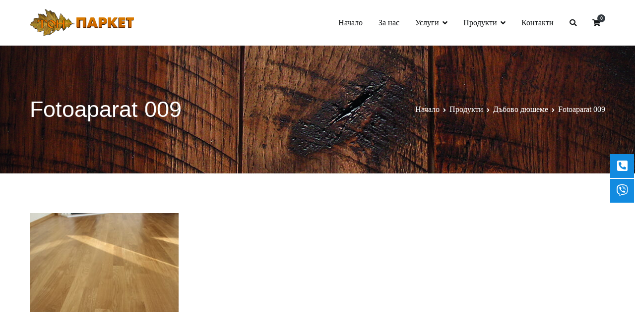

--- FILE ---
content_type: text/html; charset=UTF-8
request_url: https://www.tonparket.bg/?attachment_id=1515
body_size: 68840
content:
<!doctype html>
		<html lang="bg-BG">
		
	<head>

				<meta charset="UTF-8">
		<meta name="viewport" content="width=device-width, initial-scale=1">
		<link rel="profile" href="http://gmpg.org/xfn/11">
		
		<title>Fotoaparat 009 |</title>

		<!-- All in One SEO 4.1.0.3 -->
		<meta name="google-site-verification" content="jCjntfeT-CjHBO-Y_1JB_FkuU8qLpIfNGKx9oN3tWJI" />
		<script type="application/ld+json" class="aioseo-schema">
			{"@context":"https:\/\/schema.org","@graph":[{"@type":"WebSite","@id":"https:\/\/www.tonparket.bg\/#website","url":"https:\/\/www.tonparket.bg\/","publisher":{"@id":"https:\/\/www.tonparket.bg\/#organization"}},{"@type":"Organization","@id":"https:\/\/www.tonparket.bg\/#organization","url":"https:\/\/www.tonparket.bg\/","logo":{"@type":"ImageObject","@id":"https:\/\/www.tonparket.bg\/#organizationLogo","url":"https:\/\/www.tonparket.bg\/wp-content\/uploads\/2024\/04\/Fotoaparat-009.jpg"},"image":{"@id":"https:\/\/www.tonparket.bg\/#organizationLogo"}},{"@type":"BreadcrumbList","@id":"https:\/\/www.tonparket.bg\/?attachment_id=1515#breadcrumblist","itemListElement":[{"@type":"ListItem","@id":"https:\/\/www.tonparket.bg\/#listItem","position":"1","item":{"@id":"https:\/\/www.tonparket.bg\/#item","name":"\u041d\u0430\u0447\u0430\u043b\u043e","url":"https:\/\/www.tonparket.bg\/"},"nextItem":"https:\/\/www.tonparket.bg\/?attachment_id=1515#listItem"},{"@type":"ListItem","@id":"https:\/\/www.tonparket.bg\/?attachment_id=1515#listItem","position":"2","item":{"@id":"https:\/\/www.tonparket.bg\/?attachment_id=1515#item","name":"Fotoaparat 009","url":"https:\/\/www.tonparket.bg\/?attachment_id=1515"},"previousItem":"https:\/\/www.tonparket.bg\/#listItem"}]},{"@type":"Person","@id":"https:\/\/www.tonparket.bg\/archives\/author\/admin#author","url":"https:\/\/www.tonparket.bg\/archives\/author\/admin","name":"admin","image":{"@type":"ImageObject","@id":"https:\/\/www.tonparket.bg\/?attachment_id=1515#authorImage","url":"https:\/\/secure.gravatar.com\/avatar\/2a6d52cfc22b9c62e55e3b74de62bff2?s=96&d=mm&r=g","width":"96","height":"96","caption":"admin"}},{"@type":"ItemPage","@id":"https:\/\/www.tonparket.bg\/?attachment_id=1515#itempage","url":"https:\/\/www.tonparket.bg\/?attachment_id=1515","name":"Fotoaparat 009 |","inLanguage":"bg-BG","isPartOf":{"@id":"https:\/\/www.tonparket.bg\/#website"},"breadcrumb":{"@id":"https:\/\/www.tonparket.bg\/?attachment_id=1515#breadcrumblist"},"author":"https:\/\/www.tonparket.bg\/?attachment_id=1515#author","creator":"https:\/\/www.tonparket.bg\/?attachment_id=1515#author","datePublished":"2024-04-15T12:25:55+00:00","dateModified":"2024-04-15T12:25:55+00:00"}]}
		</script>
		<!-- All in One SEO -->

<link rel='dns-prefetch' href='//fonts.googleapis.com' />
<link rel='dns-prefetch' href='//s.w.org' />
<link href='https://fonts.gstatic.com' crossorigin rel='preconnect' />
<link rel="alternate" type="application/rss+xml" title=" &raquo; Поток" href="https://www.tonparket.bg/feed" />
<link rel="alternate" type="application/rss+xml" title=" &raquo; поток за коментари" href="https://www.tonparket.bg/comments/feed" />
<link rel="alternate" type="application/rss+xml" title=" &raquo; поток за коментари на Fotoaparat 009" href="https://www.tonparket.bg/?attachment_id=1515/feed" />
		<!-- This site uses the Google Analytics by MonsterInsights plugin v7.17.0 - Using Analytics tracking - https://www.monsterinsights.com/ -->
		<!-- Note: MonsterInsights is not currently configured on this site. The site owner needs to authenticate with Google Analytics in the MonsterInsights settings panel. -->
					<!-- No UA code set -->
				<!-- / Google Analytics by MonsterInsights -->
				<script type="text/javascript">
			window._wpemojiSettings = {"baseUrl":"https:\/\/s.w.org\/images\/core\/emoji\/13.0.1\/72x72\/","ext":".png","svgUrl":"https:\/\/s.w.org\/images\/core\/emoji\/13.0.1\/svg\/","svgExt":".svg","source":{"concatemoji":"https:\/\/www.tonparket.bg\/wp-includes\/js\/wp-emoji-release.min.js?ver=5.7.14"}};
			!function(e,a,t){var n,r,o,i=a.createElement("canvas"),p=i.getContext&&i.getContext("2d");function s(e,t){var a=String.fromCharCode;p.clearRect(0,0,i.width,i.height),p.fillText(a.apply(this,e),0,0);e=i.toDataURL();return p.clearRect(0,0,i.width,i.height),p.fillText(a.apply(this,t),0,0),e===i.toDataURL()}function c(e){var t=a.createElement("script");t.src=e,t.defer=t.type="text/javascript",a.getElementsByTagName("head")[0].appendChild(t)}for(o=Array("flag","emoji"),t.supports={everything:!0,everythingExceptFlag:!0},r=0;r<o.length;r++)t.supports[o[r]]=function(e){if(!p||!p.fillText)return!1;switch(p.textBaseline="top",p.font="600 32px Arial",e){case"flag":return s([127987,65039,8205,9895,65039],[127987,65039,8203,9895,65039])?!1:!s([55356,56826,55356,56819],[55356,56826,8203,55356,56819])&&!s([55356,57332,56128,56423,56128,56418,56128,56421,56128,56430,56128,56423,56128,56447],[55356,57332,8203,56128,56423,8203,56128,56418,8203,56128,56421,8203,56128,56430,8203,56128,56423,8203,56128,56447]);case"emoji":return!s([55357,56424,8205,55356,57212],[55357,56424,8203,55356,57212])}return!1}(o[r]),t.supports.everything=t.supports.everything&&t.supports[o[r]],"flag"!==o[r]&&(t.supports.everythingExceptFlag=t.supports.everythingExceptFlag&&t.supports[o[r]]);t.supports.everythingExceptFlag=t.supports.everythingExceptFlag&&!t.supports.flag,t.DOMReady=!1,t.readyCallback=function(){t.DOMReady=!0},t.supports.everything||(n=function(){t.readyCallback()},a.addEventListener?(a.addEventListener("DOMContentLoaded",n,!1),e.addEventListener("load",n,!1)):(e.attachEvent("onload",n),a.attachEvent("onreadystatechange",function(){"complete"===a.readyState&&t.readyCallback()})),(n=t.source||{}).concatemoji?c(n.concatemoji):n.wpemoji&&n.twemoji&&(c(n.twemoji),c(n.wpemoji)))}(window,document,window._wpemojiSettings);
		</script>
		<style type="text/css">
img.wp-smiley,
img.emoji {
	display: inline !important;
	border: none !important;
	box-shadow: none !important;
	height: 1em !important;
	width: 1em !important;
	margin: 0 .07em !important;
	vertical-align: -0.1em !important;
	background: none !important;
	padding: 0 !important;
}
</style>
	<link rel='stylesheet' id='wp-block-library-css'  href='https://www.tonparket.bg/wp-includes/css/dist/block-library/style.min.css?ver=5.7.14' type='text/css' media='all' />
<link rel='stylesheet' id='wp-block-library-theme-css'  href='https://www.tonparket.bg/wp-includes/css/dist/block-library/theme.min.css?ver=5.7.14' type='text/css' media='all' />
<link rel='stylesheet' id='wc-block-vendors-style-css'  href='https://www.tonparket.bg/wp-content/plugins/woocommerce/packages/woocommerce-blocks/build/vendors-style.css?ver=4.7.2' type='text/css' media='all' />
<link rel='stylesheet' id='wc-block-style-css'  href='https://www.tonparket.bg/wp-content/plugins/woocommerce/packages/woocommerce-blocks/build/style.css?ver=4.7.2' type='text/css' media='all' />
<link rel='stylesheet' id='dashicons-css'  href='https://www.tonparket.bg/wp-includes/css/dashicons.min.css?ver=5.7.14' type='text/css' media='all' />
<link rel='stylesheet' id='everest-forms-general-css'  href='https://www.tonparket.bg/wp-content/plugins/everest-forms/assets/css/everest-forms.css?ver=1.7.4' type='text/css' media='all' />
<link rel='stylesheet' id='google_business_reviews_rating_wp_css-css'  href='https://www.tonparket.bg/wp-content/plugins/g-business-reviews-rating/wp/css/css.css?ver=5.7.14' type='text/css' media='all' />
<link rel='stylesheet' id='woocommerce-layout-css'  href='https://www.tonparket.bg/wp-content/plugins/woocommerce/assets/css/woocommerce-layout.css?ver=5.2.5' type='text/css' media='all' />
<link rel='stylesheet' id='woocommerce-smallscreen-css'  href='https://www.tonparket.bg/wp-content/plugins/woocommerce/assets/css/woocommerce-smallscreen.css?ver=5.2.5' type='text/css' media='only screen and (max-width: 768px)' />
<link rel='stylesheet' id='woocommerce-general-css'  href='https://www.tonparket.bg/wp-content/plugins/woocommerce/assets/css/woocommerce.css?ver=5.2.5' type='text/css' media='all' />
<style id='woocommerce-inline-inline-css' type='text/css'>
.woocommerce form .form-row .required { visibility: visible; }
</style>
<link rel='stylesheet' id='wpos-slick-style-css'  href='https://www.tonparket.bg/wp-content/plugins/wp-logo-showcase-responsive-slider-slider/assets/css/slick.css?ver=2.8.1' type='text/css' media='all' />
<link rel='stylesheet' id='logo_showcase_style-css'  href='https://www.tonparket.bg/wp-content/plugins/wp-logo-showcase-responsive-slider-slider/assets/css/logo-showcase.css?ver=2.8.1' type='text/css' media='all' />
<link rel='stylesheet' id='font-awesome-css'  href='https://www.tonparket.bg/wp-content/plugins/elementor/assets/lib/font-awesome/css/font-awesome.min.css?ver=4.7.0' type='text/css' media='all' />
<link rel='stylesheet' id='zakra-style-css'  href='https://www.tonparket.bg/wp-content/themes/zakra/style.css?ver=5.7.14' type='text/css' media='all' />
<style id='zakra-style-inline-css' type='text/css'>
a:hover, a:focus,  .tg-primary-menu > div ul li:hover > a,  .tg-primary-menu > div ul li.current_page_item > a, .tg-primary-menu > div ul li.current-menu-item > a,  .tg-mobile-navigation > div ul li.current_page_item > a, .tg-mobile-navigation > div ul li.current-menu-item > a,  .entry-content a,  .tg-meta-style-two .entry-meta span, .tg-meta-style-two .entry-meta a{color: #ef6751;}.tg-primary-menu.tg-primary-menu--style-underline > div > ul > li.current_page_item > a::before, .tg-primary-menu.tg-primary-menu--style-underline > div > ul > li.current-menu-item > a::before, .tg-primary-menu.tg-primary-menu--style-left-border > div > ul > li.current_page_item > a::before, .tg-primary-menu.tg-primary-menu--style-left-border > div > ul > li.current-menu-item > a::before, .tg-primary-menu.tg-primary-menu--style-right-border > div > ul > li.current_page_item > a::before, .tg-primary-menu.tg-primary-menu--style-right-border > div > ul > li.current-menu-item > a::before, .tg-scroll-to-top:hover, button, input[type="button"], input[type="reset"], input[type="submit"], .tg-primary-menu > div ul li.tg-header-button-wrap a{background-color: #ef6751;}body{color: #596172;}
.entry-content a{color: #16181a;}.entry-content a:hover, .entry-content a:focus{color: #ef6751;}
body{font-family: Barlow;font-size: 16px;line-height: 1.8;font-weight: 400;font-style: normal;}h1, h2, h3, h4, h5, h6{font-family: Barlow;line-height: 1.3;font-weight: 400;font-style: normal;}
button:hover, input[type="button"]:hover, input[type="reset"]:hover, input[type="submit"]:hover{color: #ef6751;}button, input[type="button"], input[type="reset"], input[type="submit"]{background-color: #ef6751;}button:hover, input[type="button"]:hover, input[type="reset"]:hover, input[type="submit"]:hover{background-color: #ffffff;}
.tg-site-header .tg-site-header-top{background-color: #ffffff;background-image: ;background-repeat: repeat;background-position: center center;background-size: contain;background-attachment: scroll;}
.tg-site-header{border-bottom-width: 0px;}
.tg-primary-menu > div > ul li:not(.tg-header-button-wrap) a{color: #16181a;}.tg-primary-menu > div > ul li:not(.tg-header-button-wrap):hover > a{color: #ef6751;}.tg-primary-menu > div ul li:active > a, .tg-primary-menu > div ul > li:not(.tg-header-button-wrap).current_page_item > a, .tg-primary-menu > div ul > li:not(.tg-header-button-wrap).current_page_ancestor > a, .tg-primary-menu > div ul > li:not(.tg-header-button-wrap).current-menu-item > a, .tg-primary-menu > div ul > li:not(.tg-header-button-wrap).current-menu-ancestor > a{color: #ef6751;}.tg-primary-menu.tg-primary-menu--style-underline > div ul > li:not(.tg-header-button-wrap).current_page_item > a::before, .tg-primary-menu.tg-primary-menu--style-underline > div ul > li:not(.tg-header-button-wrap).current_page_ancestor > a::before, .tg-primary-menu.tg-primary-menu--style-underline > div ul > li:not(.tg-header-button-wrap).current-menu-item > a::before, .tg-primary-menu.tg-primary-menu--style-underline > div ul > li:not(.tg-header-button-wrap).current-menu-ancestor > a::before, .tg-primary-menu.tg-primary-menu--style-left-border > div ul > li:not(.tg-header-button-wrap).current_page_item > a::before, .tg-primary-menu.tg-primary-menu--style-left-border > div ul > li:not(.tg-header-button-wrap).current_page_ancestor > a::before, .tg-primary-menu.tg-primary-menu--style-left-border > div ul > li:not(.tg-header-button-wrap).current-menu-item > a::before, .tg-primary-menu.tg-primary-menu--style-left-border > div ul > li:not(.tg-header-button-wrap).current-menu-ancestor > a::before, .tg-primary-menu.tg-primary-menu--style-right-border > div ul > li:not(.tg-header-button-wrap).current_page_item > a::before, .tg-primary-menu.tg-primary-menu--style-right-border > div ul > li:not(.tg-header-button-wrap).current_page_ancestor > a::before, .tg-primary-menu.tg-primary-menu--style-right-border > div ul > li:not(.tg-header-button-wrap).current-menu-item > a::before, .tg-primary-menu.tg-primary-menu--style-right-border > div ul > li:not(.tg-header-button-wrap).current-menu-ancestor > a::before{background-color: #ef6751;}
.tg-page-header{padding: 100px 0px 100px 0px;}.tg-page-header, .tg-container--separate .tg-page-header{background-color: #ffffff;background-image: url("https://zakrademos.com/drone/wp-content/uploads/sites/7/2018/09/header-image-bg.jpg");background-repeat: repeat;background-position: center center;background-size: cover;background-attachment: scroll;}.tg-page-header .breadcrumb-trail ul li{color: #ffffff;}.tg-page-header .breadcrumb-trail ul li::after{color: #ffffff;}.tg-page-header .breadcrumb-trail ul li a{color: #ffffff;}.tg-page-header .breadcrumb-trail ul li a:hover {color: #ef6751;}.tg-page-header .tg-page-header__title, .tg-page-content__title{font-family: -apple-system, blinkmacsystemfont, segoe ui, roboto, oxygen-sans, ubuntu, cantarell, helvetica neue, helvetica, arial, sans-serif;line-height: 1.3;color: #ffffff;font-size: 45px;}
.tg-site-footer .tg-site-footer-bar{background-color: #0f1012;background-image: ;background-repeat: repeat;background-position: center bottom;background-size: cover;background-attachment: fixed;}.tg-site-footer .tg-site-footer-bar{color: #ffffff;}.tg-site-footer .tg-site-footer-bar a{color: #ffffff;}.tg-site-footer .tg-site-footer-bar a:hover, .tg-site-footer .tg-site-footer-bar a:focus{color: #ef6751;}.tg-site-footer .tg-site-footer-bar{border-top-width: 1px;}.tg-site-footer .tg-site-footer-bar{border-top-color: rgba(255,255,255,0.12);}
.tg-site-footer-widgets{background-color: #ffffff;background-image: url("https://zakrademos.com/drone/wp-content/uploads/sites/7/2018/08/footer-bg.jpg");background-repeat: repeat;background-position: center center;background-size: cover;background-attachment: scroll;}.tg-site-footer .tg-site-footer-widgets .widget-title{color: #ffffff;}.tg-site-footer .tg-site-footer-widgets, .tg-site-footer .tg-site-footer-widgets p{color: #ffffff;}.tg-site-footer .tg-site-footer-widgets a{color: #ffffff;}.tg-site-footer .tg-site-footer-widgets a:hover, .tg-site-footer .tg-site-footer-widgets a:focus{color: #ef6751;}.tg-site-footer .tg-site-footer-widgets{border-top-width: 0px;}.tg-site-footer .tg-site-footer-widgets ul li{border-bottom-width: 0px;}
.tg-scroll-to-top{background-color: #4e3934;}.tg-scroll-to-top.tg-scroll-to-top--show:hover{background-color: #ef6751;}
</style>
<link rel='stylesheet' id='zakra-googlefonts-css'  href='https://www.tonparket.bg/wp-content/uploads/omgf/zakra-googlefonts/zakra-googlefonts.css?ver=5.7.14' type='text/css' media='all' />
<link rel='stylesheet' id='zakra-woocommerce-style-css'  href='https://www.tonparket.bg/wp-content/themes/zakra/assets/css/woocommerce.css?ver=1.5.7' type='text/css' media='all' />
<style id='zakra-woocommerce-style-inline-css' type='text/css'>
.woocommerce ul.products li.product .woocommerce-loop-product__title:hover,
							.woocommerce nav.woocommerce-pagination ul li a, .woocommerce nav.woocommerce-pagination ul li span,
							.woocommerce div.product p.price, .woocommerce div.product span.price,
							.woocommerce div.product .woocommerce-tabs ul.tabs li.active a,
							.woocommerce .widget_price_filter .price_slider_amount .button{color: #ef6751;}.woocommerce span.onsale, .woocommerce ul.products a.button,
							.woocommerce a.button, .woocommerce a.button.alt, .woocommerce button.button, .woocommerce button.button.alt,
							.woocommerce nav.woocommerce-pagination ul li span.current,
							.woocommerce nav.woocommerce-pagination ul li a:hover, .woocommerce nav.woocommerce-pagination ul li a:focus,
							.woocommerce div.product form.cart .button,
							.woocommerce div.product .woocommerce-tabs #respond input#submit,
							.woocommerce .widget_product_search .woocommerce-product-search button[type="submit"],
							.woocommerce .widget_price_filter .ui-slider-horizontal .ui-slider-range,
							.woocommerce .widget_price_filter .price_slider_amount .button:hover{background-color: #ef6751;}.woocommerce nav.woocommerce-pagination ul li,
							.woocommerce div.product .woocommerce-tabs ul.tabs li.active,
							.woocommerce .widget_price_filter .ui-slider .ui-slider-handle,
							.woocommerce .widget_price_filter .price_slider_amount .button{border-color: #ef6751;}.woocommerce ul.products li.product .price, .woocommerce .star-rating span{color: #596172;}
.woocommerce a.button:hover, .woocommerce a.button.alt:hover, .woocommerce button.button:hover, .woocommerce button.button.alt:hover, .woocommerce ul.products a.button:hover, .woocommerce div.product form.cart .button:hover{color: #ef6751;}.woocommerce a.button, .woocommerce a.button.alt, .woocommerce button.button, .woocommerce button.button.alt, .woocommerce ul.products a.button, .woocommerce div.product form.cart .button{background-color: #ef6751;}.woocommerce a.button:hover, .woocommerce a.button.alt:hover, .woocommerce button.button:hover, .woocommerce button.button.alt:hover, .woocommerce ul.products a.button:hover, .woocommerce div.product form.cart .button:hover{background-color: #ffffff;}
</style>
<link rel='stylesheet' id='olympus-google-fonts-css'  href='https://www.tonparket.bg/wp-content/uploads/omgf/olympus-google-fonts/olympus-google-fonts.css?ver=2.5.7' type='text/css' media='all' />
<script type='text/javascript' src='https://www.tonparket.bg/wp-includes/js/jquery/jquery.min.js?ver=3.5.1' id='jquery-core-js'></script>
<script type='text/javascript' src='https://www.tonparket.bg/wp-includes/js/jquery/jquery-migrate.min.js?ver=3.3.2' id='jquery-migrate-js'></script>
<script type='text/javascript' src='https://www.tonparket.bg/wp-content/plugins/g-business-reviews-rating/wp/js/js.js?ver=5.7.14' id='google_business_reviews_rating_wp_js-js'></script>
<link rel="https://api.w.org/" href="https://www.tonparket.bg/wp-json/" /><link rel="alternate" type="application/json" href="https://www.tonparket.bg/wp-json/wp/v2/media/1515" /><link rel="EditURI" type="application/rsd+xml" title="RSD" href="https://www.tonparket.bg/xmlrpc.php?rsd" />
<link rel="wlwmanifest" type="application/wlwmanifest+xml" href="https://www.tonparket.bg/wp-includes/wlwmanifest.xml" /> 
<meta name="generator" content="WordPress 5.7.14" />
<meta name="generator" content="Everest Forms 1.7.4" />
<meta name="generator" content="WooCommerce 5.2.5" />
<link rel='shortlink' href='https://www.tonparket.bg/?p=1515' />
<link rel="alternate" type="application/json+oembed" href="https://www.tonparket.bg/wp-json/oembed/1.0/embed?url=https%3A%2F%2Fwww.tonparket.bg%2F%3Fattachment_id%3D1515" />
<link rel="alternate" type="text/xml+oembed" href="https://www.tonparket.bg/wp-json/oembed/1.0/embed?url=https%3A%2F%2Fwww.tonparket.bg%2F%3Fattachment_id%3D1515&#038;format=xml" />
<!-- start Simple Custom CSS and JS -->
<style type="text/css">
/* Add your CSS code here.

For example:
.example {
    color: red;
}

For brushing up on your CSS knowledge, check out http://www.w3schools.com/css/css_syntax.asp

End of comment */ 

/* Add your CSS code here.

For example:
.example {
    color: red;
}

For brushing up on your CSS knowledge, check out http://www.w3schools.com/css/css_syntax.asp

End of comment */
.cata-link{
    float: left;
    width: 50%;
    text-align: center;
    background-color: #333;
    color: white !important;
    font-size: 24px;
    padding: 5px;
    margin-top: -10px;
    margin-bottom: 14px;
    border-left: 1px solid white;
}
#secondary{
  display:none !important;
}
#primary {
    width: 100%;
}
.product .button{
  display:none !important;
}
.tg-site-header-bottom{
  display:block !important;
}

.wc-tabs{
  display:none;
}
.deal-code{
      font-size: 30px;
    text-align: center;
    color: green;
  margin-top:120px;
}

.wpmobile-title{
  display:none;
}
.elementor-element-84847ba::after{
    content: "";
    width: 300px;
    height: 100%;
    background-image: url(https://www.tonparket.bg/wp-content/uploads/2020/05/6657752_previewn-7.png);
    position: absolute;
    right: -157px;
    bottom: 0;
    background-repeat: no-repeat;
    background-position: bottom right;
}
.post-type-archive-product #primary{
  width:100%;
}
p{
  margin-bottom: 0 !important;
}
.elementor-187 .elementor-element.elementor-element-31069ac:not(.elementor-motion-effects-element-type-background) > .elementor-column-wrap, .elementor-187 .elementor-element.elementor-element-31069ac > .elementor-column-wrap > .elementor-motion-effects-container > .elementor-motion-effects-layer{
      background-attachment: fixed;
}
.elementor-187 .elementor-element.elementor-element-31069ac:not(.elementor-motion-effects-element-type-background) > .elementor-column-wrap, .elementor-187 .elementor-element.elementor-element-31069ac > .elementor-column-wrap > .elementor-motion-effects-container > .elementor-motion-effects-layer p{
  font-size: 20px;
}
.elementor-187 .elementor-element.elementor-element-73a61b3{
  margin-top:0 !important;
}
.elementor-element-21eedde{
  margin-bottom:-120px;
}
.tg-logo-link img{
      width: 230px;
}
.google-business-reviews-rating.badge.tiny.dark {
    /* box-shadow: 0 10px 2px -4px rgba(0, 0, 0, 0.2), 0 0 0 1px rgba(255, 255, 255, 0.4) inset; */
    width: 40% !important;
	max-width:40% !important;
  text-align:center !important;
  box-shadow: none !important;
}
.google-business-reviews-rating.fonts .heading, .google-business-reviews-rating.fonts .business-name{
  display:none !important;
}

.elementor-187 .elementor-element.elementor-element-04b1b70:not(.elementor-motion-effects-element-type-background) > .elementor-column-wrap, .elementor-187 .elementor-element.elementor-element-04b1b70 > .elementor-column-wrap > .elementor-motion-effects-container > .elementor-motion-effects-layer {
    background-attachment: fixed;
}
.elementor-187 .elementor-element.elementor-element-10cf1db:not(.elementor-motion-effects-element-type-background), .elementor-187 .elementor-element.elementor-element-10cf1db > .elementor-motion-effects-container > .elementor-motion-effects-layer {
    background-image: linear-gradient( rgba(0, 0, 0, 0.5), rgba(0, 0, 0, 0.5) ), url(https://www.tonparket.bg/wp-content/uploads/2020/05/Untitled-1н-scaled.jpg);
    background-position: center center;
    background-repeat: no-repeat;
    background-size: cover;
    /* filter: brightness(50%); */
}
.elementor-187 .elementor-element.elementor-element-14f049e:not(.elementor-motion-effects-element-type-background), .elementor-187 .elementor-element.elementor-element-14f049e > .elementor-motion-effects-container > .elementor-motion-effects-layer {
    /* background-color: #dadada; */
    background-size: 100% 100%;
}
.elementor-element-84847ba{
  background-image: url(https://www.tonparket.bg/wp-content/uploads/2020/05/high-resolution-black-background-16.jpg);
      z-index: 999;
}
.elementor-element-30da4b9 .elementor-image{
  height: 165px;
    overflow: hidden;
      border-radius: 0 20px 0 20px;
      margin-bottom: -20px;
}
.elementor-element-30da4b9 a{
  color:black !important;
    font-style: italic;
}

.woocommerce ul.products li.product .button {
    background: #ef6751 !important;
}
.woocommerce ul.products li.product .button:hover{
  opacity:0.8;
}
.elementor-element-21eedde h2{
 color:black !important; 
}
.sgpb-popup-close-button-4{
  display:none;
}
.elementor-element-62888cc{
      margin-top: 30px;
    margin-bottom: -90px;
}
.elementor-element-cb7963b .elementor-image{
  height: 165px;
    overflow: hidden;
      border-radius: 0 20px 0 20px;
          margin-bottom: -10px;
}
.home .site-branding{
  display:none;
}
.tg-header-action{
  position:relative:
    z-index:9999999;
}
.site-branding{
      width: 230px;
}
body.home:not(.tg-container--separate) #page {
    background: #fff;
    background-image: url(https://www.tonparket.bg/wp-content/uploads/2020/05/4855789-white-background-images-1-scaled.jpg);
    /* background-attachment: fixed; */
    /* background-color: white; */
    background-size: 100% 39%;
}
.tg-page-header{
  background-image: url(https://www.tonparket.bg/wp-content/uploads/2020/05/Untitled-1н-scaled.jpg) !important;
}

@media only screen and (max-width: 600px) {
  .elementor-element-84847ba::after{
    display:none;
  }
  .home #masthead{
    padding-top:75px;
  }
}

</style>
<!-- end Simple Custom CSS and JS -->
<!-- start Simple Custom CSS and JS -->
<style type="text/css">
/* Add your CSS code here.

For example:
.example {
    color: red;
}

For brushing up on your CSS knowledge, check out http://www.w3schools.com/css/css_syntax.asp

End of comment */ 

/********************************/
/*** WOO AND TWENTY SEVENTEEN ***/
/********************************/

/*** BREADCRUMBS ***/
.woocommerce .woocommerce-breadcrumb {
	font-size: 16px;
	font-weight: bold;
	color: #222;
}
/*** BREADCRUMB LINKS ***/
.woocommerce .woocommerce-breadcrumb a {
	color: #00707a;
}
/*** CHANGE COLORS ON THE FILTER DROPDOWN ***/
select.orderby { /* woocommerce class is purposely left off so other dropdowns can match but you can add it if you prefer */
	background: #00707a;
	color: #fff;
	font-weight: bold;
	padding-left: 1em;
    -webkit-appearance: none;
    -moz-appearance: none;
}
/*** SINGLE GRID ITEM STYLING ***/
.woocommerce ul.products li.product {
	text-align: center; /* centers titles and prices */
	background: #f5f5f5; /* changes background color */
	padding: 1.5em 1em; /* adds space around entire product */
	transition: all 0.2s;
	-moz-transition: all 0.2s; 
	-webkit-transition: all 0.2s; 
}
.woocommerce ul.products li.product:hover {
	background: #fff; /* changes background color on hover */
    box-shadow: 0 10px 40px rgba(0, 0, 0, 0.1); /* adds shadow on hover */
	-webkit-box-shadow: 0 10px 40px rgba(0, 0, 0, 0.1); 
	-moz-box-shadow: 0 10px 40px rgba(0, 0, 0, 0.1);
}
/*** CHANGE COLOR ON SINGLE GRID AND RELATED PRODUCTS (THIS IS WHERE YOU CAN CHANGE THE FONT SIZE TOO IF YOU WANT) ***/
h2.woocommerce-loop-product__title,
.product .related h2 {
	color: #000; /* change color of product titles */
}
/*** ADD TO CART BUTTON ***/
.woocommerce ul.products li.product .button {
	display: inline-block;
	box-shadow: none;
	background: #333;
	color: #fff;
	font-size: 16px;
	padding: 8px 12px;
	margin-bottom: 0.5em;
	border-radius: 4px; /* makes rounded edges */
}
/*** CENTER STAR RATING AND MAKE STARS BIGGER ***/
.woocommerce ul.products li.product .star-rating {
	font-size: 18px;
	margin-left: auto;
	margin-right: auto;
}
/*** CHANGE STAR COLOR FROM THEME COLOR ***/
.woocommerce .star-rating span::before {
	color: #ffa500;
}
/*** CHANGE PRICE SIZE ON GRID AND RELATED PRODUCTS ***/
.woocommerce ul.products li.product .price, 
.woocommerce ul.products li.product .price del, 
.woocommerce-page ul.products li.product .price, 
.woocommerce-page ul.products li.product .price del {
	font-size: 18px;
}
/*** CENTER SALE BADGE AND CHANGE COLORS ***/
.woocommerce span.onsale, 
.woocommerce-page span.onsale {
	background: #FFA500;
	color: #fff;
	letter-spacing: 2px;
	left: 50%;
	transform: translate(-50%, -50%);
	-ms-transform: translate(-50%, -50%);
}
/*** GET RID OF BLACK LINE UNDER IMAGE ***/
.woocommerce ul.products li.product img {
	border: 3px solid #fff; /* adds border around image and is optional */
	box-shadow: none;
	text-decoration: none;
}
a.woocommerce-LoopProduct-link, a.woocommerce-loop-product__link,
a.woocommerce-LoopProduct-link:hover, a.woocommerce-loop-product__link:hover,
a.woocommerce-LoopProduct-link:focus, a.woocommerce-loop-product__link:focus {
	box-shadow: none;
	outline: 0;
}
/*** REMOVE/CHANGE COLOR BEHIND PRICE ***/
.woocommerce ul.products li.product span.price ins {
	background: transparent; 
}</style>
<!-- end Simple Custom CSS and JS -->


<!-- WPMobile.App -->
<meta name="theme-color" content="#ef6751" />
<meta name="msapplication-navbutton-color" content="#ef6751" />
<meta name="apple-mobile-web-app-status-bar-style" content="#ef6751" />
<!-- / WPMobile.App -->

		<style id="background-color-css">
			body.custom-background #page { background-color: # }
		</style>
			<noscript><style>.woocommerce-product-gallery{ opacity: 1 !important; }</style></noscript>
			<style type="text/css">
						.site-title,
			.site-description {
				position: absolute;
				clip: rect(1px, 1px, 1px, 1px);
			}

					</style>
		<script>try{window.webkit.messageHandlers.wpmobile.postMessage('resetbadge');} catch(err) {}</script><link rel="icon" href="https://www.tonparket.bg/wp-content/uploads/2021/03/cropped-oie_sQpVnuZUXw0E-3-32x32.png" sizes="32x32" />
<link rel="icon" href="https://www.tonparket.bg/wp-content/uploads/2021/03/cropped-oie_sQpVnuZUXw0E-3-192x192.png" sizes="192x192" />
<link rel="apple-touch-icon" href="https://www.tonparket.bg/wp-content/uploads/2021/03/cropped-oie_sQpVnuZUXw0E-3-180x180.png" />
<meta name="msapplication-TileImage" content="https://www.tonparket.bg/wp-content/uploads/2021/03/cropped-oie_sQpVnuZUXw0E-3-270x270.png" />
		<style type="text/css"></style>
		<script type="text/javascript"></script>
			<style type="text/css" id="wp-custom-css">
			.tg-site-footer .tg-footer-widget-container{padding:250px 0 25px}.everest-forms .evf-frontend-row input,.everest-forms .evf-frontend-row select,.everest-forms .evf-frontend-row textarea{border-top:none 0;border-bottom:1px solid #596172;border-left:none 0;border-right:none 0;color:#596172;background: transparent}.everest-forms .evf-frontend-row input::placeholder,.everest-forms .evf-frontend-row select::placeholder,.everest-forms .evf-frontend-row textarea::placeholder{color:#596172!important;font-weight:700}.everest-forms .evf-frontend-row input:focus,.everest-forms .evf-frontend-row select:focus,.everest-forms .evf-frontend-row textarea:focus{border-top:none 0;border-left:none 0;border-right:none 0}		</style>
			<!-- Fonts Plugin CSS - https://fontsplugin.com/ -->
	<style>
		:root {--font-base: Nunito;--font-headings: Nunito;--font-input: Nunito;}body, p {
font-family: "Nunito";
 }
#site-title, .site-title, #site-title a, .site-title a, .entry-title, .entry-title a, h1, h2, h3, h4, h5, h6, .widget-title {
font-family: "Nunito";
 }
button, .button, input, select, textarea, .wp-block-button, .wp-block-button__link {
font-family: "Nunito";
 }
	</style>
	<!-- Fonts Plugin CSS -->
	
	</head>

<body class="attachment attachment-template-default single single-attachment postid-1515 attachmentid-1515 attachment-jpeg wp-custom-logo theme-zakra everest-forms-no-js woocommerce-no-js tg-site-layout--right tg-container--wide has-page-header has-breadcrumbs woocommerce-active elementor-default elementor-kit-213">


<div id="page" class="site tg-site">
				<a class="skip-link screen-reader-text" href="#content">Към съдържанието</a>
		

	<header id="masthead" class="site-header tg-site-header tg-site-header--left">

		


	<div class="tg-site-header-bottom">
	<div class="tg-header-container tg-container tg-container--flex tg-container--flex-center tg-container--flex-space-between">

		
		
			<div class="tg-block tg-block--one">

						<div class="site-branding">
			<a href="https://www.tonparket.bg/" class="custom-logo-link" rel="home"><img width="1247" height="326" src="https://www.tonparket.bg/wp-content/uploads/2020/11/тонлого-2.png" class="custom-logo" alt="" srcset="" sizes="(max-width: 1247px) 100vw, 1247px" /></a>			<div class="site-info-wrap">
									<p class="site-title">
						<a href="https://www.tonparket.bg/" rel="home"></a>
					</p>
								</div>

		</div><!-- .site-branding -->
		
			</div> <!-- /.tg-site-header__block--one -->

			
			<div class="tg-block tg-block--two">

						<nav id="site-navigation"
			 class="main-navigation tg-primary-menu tg-primary-menu--style-underline">
			<div class="menu"><ul id="primary-menu" class="menu-primary"><li id="menu-item-202" class="menu-item menu-item-type-post_type menu-item-object-page menu-item-home menu-item-202"><a href="https://www.tonparket.bg/">Начало</a></li>
<li id="menu-item-206" class="menu-item menu-item-type-post_type menu-item-object-page menu-item-206"><a href="https://www.tonparket.bg/about-us">За нас</a></li>
<li id="menu-item-508" class="menu-item menu-item-type-custom menu-item-object-custom menu-item-has-children menu-item-508"><a href="http://#">Услуги</a>
<ul class="sub-menu">
	<li id="menu-item-509" class="menu-item menu-item-type-post_type menu-item-object-page menu-item-509"><a href="https://www.tonparket.bg/%d1%86%d0%b8%d0%ba%d0%bb%d0%b5%d0%bd%d0%b5-%d0%bd%d0%b0-%d0%bc%d0%b0%d1%81%d0%b8%d0%b2%d0%b5%d0%bd-%d0%bf%d0%b0%d1%80%d0%ba%d0%b5%d1%82-2">Циклене на масивен паркет</a></li>
	<li id="menu-item-510" class="menu-item menu-item-type-post_type menu-item-object-page menu-item-510"><a href="https://www.tonparket.bg/%d0%bb%d0%b0%d0%bc%d0%b8%d0%bd%d0%b0%d1%82-%d1%83%d1%81%d0%bb%d1%83%d0%b3%d0%b0">Ламинат</a></li>
	<li id="menu-item-511" class="menu-item menu-item-type-post_type menu-item-object-page menu-item-511"><a href="https://www.tonparket.bg/%d0%bc%d0%be%d0%bd%d1%82%d0%b0%d0%b6-%d0%bd%d0%b0-%d0%bc%d0%b0%d1%81%d0%b8%d0%b2%d0%b5%d0%bd-%d0%bf%d0%b0%d1%80%d0%ba%d0%b5%d1%82">Монтаж на масивен паркет</a></li>
	<li id="menu-item-512" class="menu-item menu-item-type-post_type menu-item-object-page menu-item-512"><a href="https://www.tonparket.bg/%d0%bf%d1%8a%d1%80%d0%b2%d0%b8%d1%8f%d1%82-%d0%b2-%d1%81%d0%b2%d0%b5%d1%82%d0%b0-%d0%bb%d0%b0%d0%b7%d0%b5%d1%80-%d0%b7%d0%b0-%d0%bf%d1%80%d0%be%d0%b2%d0%b5%d1%80%d0%ba%d0%b0-%d0%bd%d0%b0-%d1%80%d0%b0">Първият в света лазер за проверка на равнинността на повърхности</a></li>
	<li id="menu-item-513" class="menu-item menu-item-type-post_type menu-item-object-page menu-item-513"><a href="https://www.tonparket.bg/%d0%bf%d0%b5%d1%80%d0%b2%d0%b0%d0%b7%d0%b8-%d1%81-%d0%bc%d0%be%d0%bd%d1%82%d0%b0%d0%b6">Первази с монтаж</a></li>
	<li id="menu-item-514" class="menu-item menu-item-type-post_type menu-item-object-page menu-item-514"><a href="https://www.tonparket.bg/%d0%b4%d1%8a%d0%b1%d0%be%d0%b2%d0%be-%d0%b4%d1%8e%d1%88%d0%b5%d0%bc%d0%b5">Дъбово дюшеме</a></li>
	<li id="menu-item-515" class="menu-item menu-item-type-post_type menu-item-object-page menu-item-515"><a href="https://www.tonparket.bg/%d0%bc%d0%be%d0%bd%d1%82%d0%b0%d0%b6-%d0%bd%d0%b0-%d1%82%d1%80%d0%b8%d1%81%d0%bb%d0%be%d0%b5%d0%bd-%d0%bf%d0%b0%d1%80%d0%ba%d0%b5%d1%82">Монтаж на трислоен паркет</a></li>
	<li id="menu-item-516" class="menu-item menu-item-type-post_type menu-item-object-page menu-item-516"><a href="https://www.tonparket.bg/%d0%bc%d0%be%d0%bd%d1%82%d0%b0%d0%b6-%d0%bd%d0%b0-%d0%bc%d0%b0%d1%81%d0%b8%d0%b2%d0%b5%d0%bd-%d0%b4%d0%b5%d0%ba%d0%b8%d0%bd%d0%b3">Монтаж на масивен декинг</a></li>
</ul>
</li>
<li id="menu-item-465" class="menu-item menu-item-type-post_type menu-item-object-page menu-item-has-children menu-item-465"><a href="https://www.tonparket.bg/%d0%bf%d1%80%d0%be%d0%b4%d1%83%d0%ba%d1%82%d0%b8">Продукти</a>
<ul class="sub-menu">
	<li id="menu-item-1409" class="menu-item menu-item-type-post_type menu-item-object-page menu-item-has-children menu-item-1409"><a href="https://www.tonparket.bg/%d0%bf%d0%b0%d1%80%d0%ba%d0%b5%d1%82">Паркет</a>
	<ul class="sub-menu">
		<li id="menu-item-1587" class="menu-item menu-item-type-post_type menu-item-object-product menu-item-1587"><a href="https://www.tonparket.bg/produkt/%d0%bf%d0%b0%d1%80%d0%ba%d0%b5%d1%82-2">Дъбов паркет</a></li>
		<li id="menu-item-1588" class="menu-item menu-item-type-post_type menu-item-object-product menu-item-1588"><a href="https://www.tonparket.bg/produkt/%d0%bf%d0%b0%d1%80%d0%ba%d0%b5%d1%82-3">Дъбово дюшеме</a></li>
	</ul>
</li>
	<li id="menu-item-517" class="menu-item menu-item-type-post_type menu-item-object-page menu-item-has-children menu-item-517"><a href="https://www.tonparket.bg/%d0%bb%d0%b0%d0%bc%d0%b8%d0%bd%d0%b0%d1%82">Ламинат</a>
	<ul class="sub-menu">
		<li id="menu-item-518" class="menu-item menu-item-type-post_type menu-item-object-page menu-item-518"><a href="https://www.tonparket.bg/%d0%bb%d0%b0%d0%bc%d0%b8%d0%bd%d0%b0%d1%82-8%d0%bc%d0%bc">Ламинат 8мм</a></li>
		<li id="menu-item-1133" class="menu-item menu-item-type-post_type menu-item-object-page menu-item-1133"><a href="https://www.tonparket.bg/%d0%bb%d0%b0%d0%bc%d0%b8%d0%bd%d0%b0%d1%82-10%d0%bc%d0%bc">Ламинат 10мм</a></li>
		<li id="menu-item-1132" class="menu-item menu-item-type-post_type menu-item-object-page menu-item-1132"><a href="https://www.tonparket.bg/%d0%bb%d0%b0%d0%bc%d0%b8%d0%bd%d0%b0%d1%82-12%d0%bc%d0%bc">Ламинат 12мм</a></li>
	</ul>
</li>
	<li id="menu-item-1411" class="menu-item menu-item-type-post_type menu-item-object-page menu-item-has-children menu-item-1411"><a href="https://www.tonparket.bg/%d0%b2%d0%b8%d0%bd%d0%b8%d0%bb">Винил</a>
	<ul class="sub-menu">
		<li id="menu-item-1721" class="menu-item menu-item-type-post_type menu-item-object-page menu-item-1721"><a href="https://www.tonparket.bg/%d0%b2%d0%b8%d0%bd%d0%b8%d0%bb-6%d0%bc%d0%bc">Винил 6мм</a></li>
		<li id="menu-item-1720" class="menu-item menu-item-type-post_type menu-item-object-page menu-item-1720"><a href="https://www.tonparket.bg/%d0%b2%d0%b8%d0%bd%d0%b8%d0%bb-5%d0%bc%d0%bc-2">Винил 5мм</a></li>
		<li id="menu-item-1801" class="menu-item menu-item-type-post_type menu-item-object-page menu-item-1801"><a href="https://www.tonparket.bg/%d0%b2%d0%b8%d0%bd%d0%b8%d0%bb-44%d0%bc%d0%bc">Винил 4,4мм</a></li>
	</ul>
</li>
</ul>
</li>
<li id="menu-item-205" class="menu-item menu-item-type-post_type menu-item-object-page menu-item-205"><a href="https://www.tonparket.bg/%d0%ba%d0%be%d0%bd%d1%82%d0%b0%d0%ba%d1%82%d0%b8">Контакти</a></li>
<li class="menu-item tg-menu-item tg-menu-item-search"><a href="#"  ><i class="tg-icon tg-icon-search"></i></a><form role="search" method="get" class="search-form" action="https://www.tonparket.bg/">
				<label>
					<span class="screen-reader-text">Търсене за:</span>
					<input type="search" class="search-field" placeholder="Търсене &hellip;" value="" name="s" />
				</label>
				<input type="submit" class="search-submit" value="Търсене" />
			</form></li><!-- /.tg-header-search --><li class="menu-item tg-menu-item tg-menu-item-cart "><a class="cart-page-link" href="https://www.tonparket.bg/%d0%ba%d0%be%d0%bb%d0%b8%d1%87%d0%ba%d0%b0" title="Прегледайте количката си"><i class="tg-icon tg-icon-shopping-cart"></i><span class="count">0</span></a></li></ul></div>		</nav><!-- #site-navigation -->
				<nav id="header-action" class="tg-header-action">
			<ul class="tg-header-action-list">
				<li class="tg-header-action__item tg-mobile-toggle" >
										<button aria-label="Основно меню" >
						<i class="tg-icon tg-icon-bars"></i>
					</button>
				</li><!-- /.tg-mobile-toggle -->
			</ul><!-- /.zakra-header-action-list -->
		</nav><!-- #header-action -->
				<nav id="mobile-navigation" class="tg-mobile-navigation"
			>

			<div class="menu-primary-menu-container"><ul id="mobile-primary-menu" class="menu"><li class="menu-item menu-item-type-post_type menu-item-object-page menu-item-home menu-item-202"><a href="https://www.tonparket.bg/">Начало</a></li>
<li class="menu-item menu-item-type-post_type menu-item-object-page menu-item-206"><a href="https://www.tonparket.bg/about-us">За нас</a></li>
<li class="menu-item menu-item-type-custom menu-item-object-custom menu-item-has-children menu-item-508"><a href="http://#">Услуги</a>
<ul class="sub-menu">
	<li class="menu-item menu-item-type-post_type menu-item-object-page menu-item-509"><a href="https://www.tonparket.bg/%d1%86%d0%b8%d0%ba%d0%bb%d0%b5%d0%bd%d0%b5-%d0%bd%d0%b0-%d0%bc%d0%b0%d1%81%d0%b8%d0%b2%d0%b5%d0%bd-%d0%bf%d0%b0%d1%80%d0%ba%d0%b5%d1%82-2">Циклене на масивен паркет</a></li>
	<li class="menu-item menu-item-type-post_type menu-item-object-page menu-item-510"><a href="https://www.tonparket.bg/%d0%bb%d0%b0%d0%bc%d0%b8%d0%bd%d0%b0%d1%82-%d1%83%d1%81%d0%bb%d1%83%d0%b3%d0%b0">Ламинат</a></li>
	<li class="menu-item menu-item-type-post_type menu-item-object-page menu-item-511"><a href="https://www.tonparket.bg/%d0%bc%d0%be%d0%bd%d1%82%d0%b0%d0%b6-%d0%bd%d0%b0-%d0%bc%d0%b0%d1%81%d0%b8%d0%b2%d0%b5%d0%bd-%d0%bf%d0%b0%d1%80%d0%ba%d0%b5%d1%82">Монтаж на масивен паркет</a></li>
	<li class="menu-item menu-item-type-post_type menu-item-object-page menu-item-512"><a href="https://www.tonparket.bg/%d0%bf%d1%8a%d1%80%d0%b2%d0%b8%d1%8f%d1%82-%d0%b2-%d1%81%d0%b2%d0%b5%d1%82%d0%b0-%d0%bb%d0%b0%d0%b7%d0%b5%d1%80-%d0%b7%d0%b0-%d0%bf%d1%80%d0%be%d0%b2%d0%b5%d1%80%d0%ba%d0%b0-%d0%bd%d0%b0-%d1%80%d0%b0">Първият в света лазер за проверка на равнинността на повърхности</a></li>
	<li class="menu-item menu-item-type-post_type menu-item-object-page menu-item-513"><a href="https://www.tonparket.bg/%d0%bf%d0%b5%d1%80%d0%b2%d0%b0%d0%b7%d0%b8-%d1%81-%d0%bc%d0%be%d0%bd%d1%82%d0%b0%d0%b6">Первази с монтаж</a></li>
	<li class="menu-item menu-item-type-post_type menu-item-object-page menu-item-514"><a href="https://www.tonparket.bg/%d0%b4%d1%8a%d0%b1%d0%be%d0%b2%d0%be-%d0%b4%d1%8e%d1%88%d0%b5%d0%bc%d0%b5">Дъбово дюшеме</a></li>
	<li class="menu-item menu-item-type-post_type menu-item-object-page menu-item-515"><a href="https://www.tonparket.bg/%d0%bc%d0%be%d0%bd%d1%82%d0%b0%d0%b6-%d0%bd%d0%b0-%d1%82%d1%80%d0%b8%d1%81%d0%bb%d0%be%d0%b5%d0%bd-%d0%bf%d0%b0%d1%80%d0%ba%d0%b5%d1%82">Монтаж на трислоен паркет</a></li>
	<li class="menu-item menu-item-type-post_type menu-item-object-page menu-item-516"><a href="https://www.tonparket.bg/%d0%bc%d0%be%d0%bd%d1%82%d0%b0%d0%b6-%d0%bd%d0%b0-%d0%bc%d0%b0%d1%81%d0%b8%d0%b2%d0%b5%d0%bd-%d0%b4%d0%b5%d0%ba%d0%b8%d0%bd%d0%b3">Монтаж на масивен декинг</a></li>
</ul>
</li>
<li class="menu-item menu-item-type-post_type menu-item-object-page menu-item-has-children menu-item-465"><a href="https://www.tonparket.bg/%d0%bf%d1%80%d0%be%d0%b4%d1%83%d0%ba%d1%82%d0%b8">Продукти</a>
<ul class="sub-menu">
	<li class="menu-item menu-item-type-post_type menu-item-object-page menu-item-has-children menu-item-1409"><a href="https://www.tonparket.bg/%d0%bf%d0%b0%d1%80%d0%ba%d0%b5%d1%82">Паркет</a>
	<ul class="sub-menu">
		<li class="menu-item menu-item-type-post_type menu-item-object-product menu-item-1587"><a href="https://www.tonparket.bg/produkt/%d0%bf%d0%b0%d1%80%d0%ba%d0%b5%d1%82-2">Дъбов паркет</a></li>
		<li class="menu-item menu-item-type-post_type menu-item-object-product menu-item-1588"><a href="https://www.tonparket.bg/produkt/%d0%bf%d0%b0%d1%80%d0%ba%d0%b5%d1%82-3">Дъбово дюшеме</a></li>
	</ul>
</li>
	<li class="menu-item menu-item-type-post_type menu-item-object-page menu-item-has-children menu-item-517"><a href="https://www.tonparket.bg/%d0%bb%d0%b0%d0%bc%d0%b8%d0%bd%d0%b0%d1%82">Ламинат</a>
	<ul class="sub-menu">
		<li class="menu-item menu-item-type-post_type menu-item-object-page menu-item-518"><a href="https://www.tonparket.bg/%d0%bb%d0%b0%d0%bc%d0%b8%d0%bd%d0%b0%d1%82-8%d0%bc%d0%bc">Ламинат 8мм</a></li>
		<li class="menu-item menu-item-type-post_type menu-item-object-page menu-item-1133"><a href="https://www.tonparket.bg/%d0%bb%d0%b0%d0%bc%d0%b8%d0%bd%d0%b0%d1%82-10%d0%bc%d0%bc">Ламинат 10мм</a></li>
		<li class="menu-item menu-item-type-post_type menu-item-object-page menu-item-1132"><a href="https://www.tonparket.bg/%d0%bb%d0%b0%d0%bc%d0%b8%d0%bd%d0%b0%d1%82-12%d0%bc%d0%bc">Ламинат 12мм</a></li>
	</ul>
</li>
	<li class="menu-item menu-item-type-post_type menu-item-object-page menu-item-has-children menu-item-1411"><a href="https://www.tonparket.bg/%d0%b2%d0%b8%d0%bd%d0%b8%d0%bb">Винил</a>
	<ul class="sub-menu">
		<li class="menu-item menu-item-type-post_type menu-item-object-page menu-item-1721"><a href="https://www.tonparket.bg/%d0%b2%d0%b8%d0%bd%d0%b8%d0%bb-6%d0%bc%d0%bc">Винил 6мм</a></li>
		<li class="menu-item menu-item-type-post_type menu-item-object-page menu-item-1720"><a href="https://www.tonparket.bg/%d0%b2%d0%b8%d0%bd%d0%b8%d0%bb-5%d0%bc%d0%bc-2">Винил 5мм</a></li>
		<li class="menu-item menu-item-type-post_type menu-item-object-page menu-item-1801"><a href="https://www.tonparket.bg/%d0%b2%d0%b8%d0%bd%d0%b8%d0%bb-44%d0%bc%d0%bc">Винил 4,4мм</a></li>
	</ul>
</li>
</ul>
</li>
<li class="menu-item menu-item-type-post_type menu-item-object-page menu-item-205"><a href="https://www.tonparket.bg/%d0%ba%d0%be%d0%bd%d1%82%d0%b0%d0%ba%d1%82%d0%b8">Контакти</a></li>
<li class="menu-item tg-menu-item tg-menu-item-search"><a href="#"  ><i class="tg-icon tg-icon-search"></i></a><form role="search" method="get" class="search-form" action="https://www.tonparket.bg/">
				<label>
					<span class="screen-reader-text">Търсене за:</span>
					<input type="search" class="search-field" placeholder="Търсене &hellip;" value="" name="s" />
				</label>
				<input type="submit" class="search-submit" value="Търсене" />
			</form></li><!-- /.tg-header-search --><li class="menu-item tg-menu-item tg-menu-item-cart "><a class="cart-page-link" href="https://www.tonparket.bg/%d0%ba%d0%be%d0%bb%d0%b8%d1%87%d0%ba%d0%b0" title="Прегледайте количката си"><i class="tg-icon tg-icon-shopping-cart"></i><span class="count">0</span></a></li></ul></div>
		</nav><!-- /#mobile-navigation-->
		
			</div> <!-- /.tg-site-header__block-two -->

			
	</div>
	<!-- /.tg-container -->
	</div>
	<!-- /.tg-site-header-bottom -->
		
	</header><!-- #masthead -->
		
	<main id="main" class="site-main">
		
		<header class="tg-page-header tg-page-header--center">
			<div class="tg-container tg-container--flex tg-container--flex-center tg-container--flex-space-between">
				<h1 class="tg-page-header__title">Fotoaparat 009</h1>
				<nav role="navigation" aria-label="Навигационни пътеки" class="breadcrumb-trail breadcrumbs" itemprop="breadcrumb"><ul class="trail-items" itemscope itemtype="http://schema.org/BreadcrumbList"><meta name="numberOfItems" content="4" /><meta name="itemListOrder" content="Ascending" /><li itemprop="itemListElement" itemscope itemtype="http://schema.org/ListItem" class="trail-item"><a href="https://www.tonparket.bg" rel="home" itemprop="item"><span itemprop="name">Начало</span></a><meta itemprop="position" content="1" /></li><li itemprop="itemListElement" itemscope itemtype="http://schema.org/ListItem" class="trail-item"><a href="https://www.tonparket.bg/продукти" itemprop="item"><span itemprop="name">Продукти</span></a><meta itemprop="position" content="2" /></li><li itemprop="itemListElement" itemscope itemtype="http://schema.org/ListItem" class="trail-item"><a href="https://www.tonparket.bg/produkt/%d0%bf%d0%b0%d1%80%d0%ba%d0%b5%d1%82-3" itemprop="item"><span itemprop="name">Дъбово дюшеме</span></a><meta itemprop="position" content="3" /></li><li class="trail-item trail-end"><span>Fotoaparat 009</span></li></ul></nav>			</div>
		</header>
		<!-- /.page-header -->
				<div id="content" class="site-content">
			<div class="tg-container tg-container--flex tg-container--flex-space-between">
		
	<div id="primary" class="content-area">
		
		
<article id="post-1515" class="tg-meta-style-one post-1515 attachment type-attachment status-inherit hentry zakra-single-article">
	
				<header class="entry-header">
				
			</header><!-- .entry-header -->

					<div class="entry-content">
				<p class="attachment"><a href='https://www.tonparket.bg/wp-content/uploads/2024/04/Fotoaparat-009.jpg'><img width="300" height="200" src="https://www.tonparket.bg/wp-content/uploads/2024/04/Fotoaparat-009-300x200.jpg" class="attachment-medium size-medium" alt="" loading="lazy" srcset="https://www.tonparket.bg/wp-content/uploads/2024/04/Fotoaparat-009-300x200.jpg 300w, https://www.tonparket.bg/wp-content/uploads/2024/04/Fotoaparat-009-1024x683.jpg 1024w, https://www.tonparket.bg/wp-content/uploads/2024/04/Fotoaparat-009-768x512.jpg 768w, https://www.tonparket.bg/wp-content/uploads/2024/04/Fotoaparat-009-1536x1024.jpg 1536w, https://www.tonparket.bg/wp-content/uploads/2024/04/Fotoaparat-009-2048x1365.jpg 2048w, https://www.tonparket.bg/wp-content/uploads/2024/04/Fotoaparat-009-600x400.jpg 600w" sizes="(max-width: 300px) 100vw, 300px" /></a></p>
<div class="extra-hatom"><span class="entry-title">Fotoaparat 009</span></div>			</div><!-- .entry-content -->

		
	</article><!-- #post-1515 -->


	<nav class="navigation post-navigation" role="navigation" aria-label="Публикации">
		<h2 class="screen-reader-text">Навигация</h2>
		<div class="nav-links"><div class="nav-previous"><a href="https://www.tonparket.bg/produkt/%d0%bf%d0%b0%d1%80%d0%ba%d0%b5%d1%82-3" rel="prev">Дъбово дюшеме</a></div></div>
	</nav>
<div id="comments" class="comments-area">

		<div id="respond" class="comment-respond">
		<h3 id="reply-title" class="comment-reply-title">Вашият коментар <small><a rel="nofollow" id="cancel-comment-reply-link" href="/?attachment_id=1515#respond" style="display:none;">Отказ</a></small></h3><form action="https://www.tonparket.bg/wp-comments-post.php" method="post" id="commentform" class="comment-form" novalidate><p class="comment-notes"><span id="email-notes">Вашият имейл адрес няма да бъде публикуван.</span> Задължителните полета са отбелязани с <span class="required">*</span></p><p class="comment-form-comment"><label for="comment">Коментар:</label> <textarea id="comment" name="comment" cols="45" rows="8" maxlength="65525" required="required"></textarea></p><p class="comment-form-author"><label for="author">Име <span class="required">*</span></label> <input id="author" name="author" type="text" value="" size="30" maxlength="245" required='required' /></p>
<p class="comment-form-email"><label for="email">Имейл <span class="required">*</span></label> <input id="email" name="email" type="email" value="" size="30" maxlength="100" aria-describedby="email-notes" required='required' /></p>
<p class="comment-form-url"><label for="url">Интернет страница</label> <input id="url" name="url" type="url" value="" size="30" maxlength="200" /></p>
<p class="comment-form-cookies-consent"><input id="wp-comment-cookies-consent" name="wp-comment-cookies-consent" type="checkbox" value="yes" /> <label for="wp-comment-cookies-consent">Запазване на името, имейл адреса и уебсайта ми в този браузър за следващия път когато коментирам.</label></p>
<p class="form-submit"><input name="submit" type="submit" id="submit" class="submit" value="Публикуване" /> <input type='hidden' name='comment_post_ID' value='1515' id='comment_post_ID' />
<input type='hidden' name='comment_parent' id='comment_parent' value='0' />
</p></form>	</div><!-- #respond -->
	
</div><!-- #comments -->

			</div><!-- #primary -->


<aside id="secondary" class="tg-site-sidebar widget-area ">
	<section id="search-3" class="widget widget_search"><form role="search" method="get" class="search-form" action="https://www.tonparket.bg/">
				<label>
					<span class="screen-reader-text">Търсене за:</span>
					<input type="search" class="search-field" placeholder="Търсене &hellip;" value="" name="s" />
				</label>
				<input type="submit" class="search-submit" value="Търсене" />
			</form></section>
		<section id="recent-posts-3" class="widget widget_recent_entries">
		<h2 class="widget-title">Последни публикации</h2>
		<ul>
											<li>
					<a href="https://www.tonparket.bg/archives/1201">60987c2cc3254d0499fa6402b8e2d596</a>
									</li>
											<li>
					<a href="https://www.tonparket.bg/archives/1">Hello world!</a>
									</li>
											<li>
					<a href="https://www.tonparket.bg/archives/170">INCREDIBLE AERIAL PHOTOGRAPHY</a>
									</li>
											<li>
					<a href="https://www.tonparket.bg/archives/167">LEARN HOW TO FLY A DRONE</a>
									</li>
											<li>
					<a href="https://www.tonparket.bg/archives/188">AMAZING DRONE PHOTOGRAPHY</a>
									</li>
					</ul>

		</section><section id="archives-3" class="widget widget_archive"><h2 class="widget-title">Архив</h2>
			<ul>
					<li><a href='https://www.tonparket.bg/archives/date/2023/04'>април 2023</a></li>
	<li><a href='https://www.tonparket.bg/archives/date/2020/05'>май 2020</a></li>
	<li><a href='https://www.tonparket.bg/archives/date/2018/09'>септември 2018</a></li>
	<li><a href='https://www.tonparket.bg/archives/date/2018/08'>август 2018</a></li>
			</ul>

			</section><section id="categories-3" class="widget widget_categories"><h2 class="widget-title">Категории</h2>
			<ul>
					<li class="cat-item cat-item-2"><a href="https://www.tonparket.bg/archives/category/photography">Photography</a>
</li>
	<li class="cat-item cat-item-3"><a href="https://www.tonparket.bg/archives/category/tips">Tips</a>
</li>
	<li class="cat-item cat-item-1"><a href="https://www.tonparket.bg/archives/category/uncategorized">Uncategorized</a>
</li>
			</ul>

			</section><section id="meta-3" class="widget widget_meta"><h2 class="widget-title">Мета</h2>
		<ul>
						<li><a href="https://www.tonparket.bg/wp-login.php">Вход</a></li>
			<li><a href="https://www.tonparket.bg/feed">RSS поток за записи</a></li>
			<li><a href="https://www.tonparket.bg/comments/feed">RSS поток за коментари</a></li>

			<li><a href="https://wordpress.org/">WordPress България</a></li>
		</ul>

		</section></aside><!-- #secondary -->

			</div>
		<!-- /.tg-container-->
		</div>
		<!-- /#content-->
				</main><!-- /#main -->
		
			<footer id="colophon" class="site-footer tg-site-footer ">
		
		
		<div class="tg-site-footer-widgets">
			<div class="tg-container">
				
<div class="tg-footer-widget-container tg-footer-widget-col--four">
					<div class="tg-footer-widget-area footer-sidebar-1">
											<section id="text-1" class="widget widget_text"><h2 class="widget-title">За нас</h2>			<div class="textwidget"><p>Ние съзнаваме, че ползите, далеч надхвърлят естетическите изисквания, които определят стандарти и правят живота по-удобен и функционален.</p>
</div>
		</section>									</div>
								<div class="tg-footer-widget-area footer-sidebar-2">
									</div>
								<div class="tg-footer-widget-area footer-sidebar-3">
									</div>
								<div class="tg-footer-widget-area footer-sidebar-4">
											<section id="nav_menu-3" class="widget widget_nav_menu"><h2 class="widget-title">Social</h2><div class="menu-%d1%81%d0%be%d1%86%d0%b8%d0%b0%d0%bb%d0%bd%d0%b8-%d0%bb%d0%b8%d0%bd%d0%ba%d0%be%d0%b2%d0%b5-container"><ul id="menu-%d1%81%d0%be%d1%86%d0%b8%d0%b0%d0%bb%d0%bd%d0%b8-%d0%bb%d0%b8%d0%bd%d0%ba%d0%be%d0%b2%d0%b5" class="menu"><li id="menu-item-182" class="menu-item menu-item-type-custom menu-item-object-custom menu-item-182"><a href="https://www.facebook.com/TonParketBurgas">Facebook</a></li>
<li id="menu-item-184" class="menu-item menu-item-type-custom menu-item-object-custom menu-item-184"><a href="https://www.google.com/search?q=%D1%82%D0%BE%D0%BD%D0%BF%D0%B0%D1%80%D0%BA%D0%B5%D1%82&#038;rlz=1C1GCEA_enBG897BG897&#038;oq=%D1%82%D0%BE%D0%BD%D0%BF%D0%B0%D1%80%D0%BA%D0%B5%D1%82&#038;aqs=chrome.0.69i59j0l2j69i60.1375j0j4&#038;sourceid=chrome&#038;ie=UTF-8#lrd=0x40a694b95f4fbf9d:0x6b03880bec4b8075,1,,,">Google Reviews</a></li>
</ul></div></section>									</div>
				</div> <!-- /.tg-footer-widget-container -->
			</div><!-- /.tg-container-->
		</div><!-- /.tg-site-footer-widgets -->

		
		
		<div class="tg-site-footer-bar tg-site-footer-bar--left">
			<div class="tg-container tg-container--flex tg-container--flex-top">
				<div class="tg-site-footer-section-1">

					Copyright &copy; 2026 <a href="https://www.tonparket.bg/" title=""></a>. Powered by <a href="https://zakratheme.com/" target="_blank" title="Zakra" rel="nofollow">Zakra</a> and <a href="https://wordpress.org/" target="_blank" title="WordPress" rel="nofollow">WordPress</a>.
				</div>
				<!-- /.tg-site-footer-section-1 -->

				<div class="tg-site-footer-section-2">

					
				</div>
				<!-- /.tg-site-footer-section-2 -->
			</div>
			<!-- /.tg-container-->
		</div>
		<!-- /.tg-site-footer-bar -->

		
			</footer><!-- #colophon -->
		
		</div><!-- #page -->
		
		<a href="#" id="tg-scroll-to-top" class="tg-scroll-to-top">
			<i class="tg-icon tg-icon-arrow-up"><span
						class="screen-reader-text">Към началото</span></i>
		</a>

		<div class="tg-overlay-wrapper"></div>
		
<div class="floating-menu float-menu-1"><ul class="fm-bar"><li class="fm-item-1-0"><a href="tel:+359 898483575" target="_self" ><div class="fm-icon"><i class="fas fa-phone-square-alt"></i></div><div class="fm-label"></div></a></li><li class="fm-item-1-1"><a href="viber://chat/?number=%2B359 898483575" target="_self" ><div class="fm-icon"><i class="fab fa-viber"></i></div><div class="fm-label"></div></a></li></ul></div>	<span class="wpappninja wpmobileapp" style="display:none"></span>
    	<script type="text/javascript">
		var c = document.body.className;
		c = c.replace( /everest-forms-no-js/, 'everest-forms-js' );
		document.body.className = c;
	</script>
		<script type="text/javascript">
		(function () {
			var c = document.body.className;
			c = c.replace(/woocommerce-no-js/, 'woocommerce-js');
			document.body.className = c;
		})();
	</script>
	<link rel='stylesheet' id='float-menu-fontawesome-css'  href='https://www.tonparket.bg/wp-content/plugins/float-menu/assets/vendors/fontawesome/css/fontawesome-all.min.css?ver=5.11.2' type='text/css' media='all' />
<link rel='stylesheet' id='float-menu-css'  href='https://www.tonparket.bg/wp-content/plugins/float-menu/assets/css/style.min.css?ver=3.4' type='text/css' media='all' />
<style id='float-menu-inline-css' type='text/css'>
.float-menu-1 { z-index: 9; }.fm-item-1-0 .fm-icon, .fm-item-1-0 a:hover .fm-icon, .fm-item-1-0 .fm-label{color:#ffffff;background-color:#128be0;}.fm-item-1-1 .fm-icon, .fm-item-1-1 a:hover .fm-icon, .fm-item-1-1 .fm-label{color:#ffffff;background-color:#128be0;} .fm-bar.fm-right li, .fm-right .fm-mask, .fm-hit, .fm-icon { height: 48px; } .fm-bar a, .fm-icon, .fm-round .fm-hit, .fm-sub > ul { width: 48px; } .fm-icon, .fm-label { line-height:48px; } .fm-icon { font-size: 24px; } .fm-label { font-size: 15px; } .fm-icon .fa { line-height: 48px !important; } .fm-label, .fm-label-space .fm-hit, .fm-sub.fm-side > ul { left: 48px; } .fm-right .fm-label, .fm-right.fm-label-space .fm-hit, .fm-right .fm-sub.fm-side > ul { right: 48px; } .fm-round.fm-label-space .fm-hit { width: 50px; } .fm-sub > ul { top: 48px; } .fm-round li, .fm-round .fm-mask, .fm-round .fm-icon, .fm-round a, .fm-round .fm-label { border-radius: 24px; } .fm-connected .fm-label { padding: 0 11px 0 56px; } .fm-right.fm-connected .fm-label { padding: 0 56px 0 11px; } .fm-connected.fm-round .fm-label { padding: 0 12px 0 47px; } .fm-right.fm-connected.fm-round .fm-label { padding: 0 47px 0 12px; } @media only screen and (max-width: 480px){ .fm-bar.fm-right li, .fm-right .fm-mask, .fm-hit, .fm-icon { height: 48px; } .fm-bar a, .fm-icon, .fm-round .fm-hit, .fm-sub > ul { width: 48px; } .fm-icon, .fm-label { line-height:48px; } .fm-icon { font-size: 24px; } .fm-label { font-size: 15px; } .fm-icon .fa { line-height: 48px !important; } .fm-label, .fm-label-space .fm-hit, .fm-sub.fm-side > ul { left: 48px; } .fm-right .fm-label, .fm-right.fm-label-space .fm-hit, .fm-right .fm-sub.fm-side > ul { right: 48px; } .fm-round.fm-label-space .fm-hit { width: 50px; } .fm-sub > ul { top: 48px; } .fm-round li, .fm-round .fm-mask, .fm-round .fm-icon, .fm-round a, .fm-round .fm-label { border-radius: 24px; } .fm-connected .fm-label { padding: 0 11px 0 56px; } .fm-right.fm-connected .fm-label { padding: 0 56px 0 11px; } .fm-connected.fm-round .fm-label { padding: 0 12px 0 47px; } .fm-right.fm-connected.fm-round .fm-label { padding: 0 47px 0 12px; } }
</style>
<script type='text/javascript' src='https://www.tonparket.bg/wp-content/plugins/woocommerce/assets/js/jquery-blockui/jquery.blockUI.min.js?ver=2.70' id='jquery-blockui-js'></script>
<script type='text/javascript' id='wc-add-to-cart-js-extra'>
/* <![CDATA[ */
var wc_add_to_cart_params = {"ajax_url":"\/wp-admin\/admin-ajax.php","wc_ajax_url":"\/?wc-ajax=%%endpoint%%","i18n_view_cart":"\u041f\u0440\u0435\u0433\u043b\u0435\u0434 \u043d\u0430 \u043a\u043e\u043b\u0438\u0447\u043a\u0430\u0442\u0430","cart_url":"https:\/\/www.tonparket.bg\/%d0%ba%d0%be%d0%bb%d0%b8%d1%87%d0%ba%d0%b0","is_cart":"","cart_redirect_after_add":"yes"};
/* ]]> */
</script>
<script type='text/javascript' src='https://www.tonparket.bg/wp-content/plugins/woocommerce/assets/js/frontend/add-to-cart.min.js?ver=5.2.5' id='wc-add-to-cart-js'></script>
<script type='text/javascript' src='https://www.tonparket.bg/wp-content/plugins/woocommerce/assets/js/js-cookie/js.cookie.min.js?ver=2.1.4' id='js-cookie-js'></script>
<script type='text/javascript' id='woocommerce-js-extra'>
/* <![CDATA[ */
var woocommerce_params = {"ajax_url":"\/wp-admin\/admin-ajax.php","wc_ajax_url":"\/?wc-ajax=%%endpoint%%"};
/* ]]> */
</script>
<script type='text/javascript' src='https://www.tonparket.bg/wp-content/plugins/woocommerce/assets/js/frontend/woocommerce.min.js?ver=5.2.5' id='woocommerce-js'></script>
<script type='text/javascript' id='wc-cart-fragments-js-extra'>
/* <![CDATA[ */
var wc_cart_fragments_params = {"ajax_url":"\/wp-admin\/admin-ajax.php","wc_ajax_url":"\/?wc-ajax=%%endpoint%%","cart_hash_key":"wc_cart_hash_c540c47143e6ff773b0652b4af14efea","fragment_name":"wc_fragments_c540c47143e6ff773b0652b4af14efea","request_timeout":"5000"};
/* ]]> */
</script>
<script type='text/javascript' src='https://www.tonparket.bg/wp-content/plugins/woocommerce/assets/js/frontend/cart-fragments.min.js?ver=5.2.5' id='wc-cart-fragments-js'></script>
<script type='text/javascript' src='https://www.tonparket.bg/wp-content/themes/zakra/assets/js/navigation.min.js?ver=20151215' id='zakra-navigation-js'></script>
<script type='text/javascript' src='https://www.tonparket.bg/wp-content/themes/zakra/assets/js/skip-link-focus-fix.min.js?ver=20151215' id='zakra-skip-link-focus-fix-js'></script>
<script type='text/javascript' src='https://www.tonparket.bg/wp-content/themes/zakra/assets/js/zakra-custom.min.js?ver=5.7.14' id='zakra-custom-js'></script>
<script type='text/javascript' src='https://www.tonparket.bg/wp-includes/js/comment-reply.min.js?ver=5.7.14' id='comment-reply-js'></script>
<script type='text/javascript' src='https://www.tonparket.bg/wp-includes/js/wp-embed.min.js?ver=5.7.14' id='wp-embed-js'></script>
<script type='text/javascript' src='https://www.tonparket.bg/wp-content/plugins/float-menu/assets/js/velocity.min.js?ver=3.4' id='velocity-js'></script>
<script type='text/javascript' src='https://www.tonparket.bg/wp-content/plugins/float-menu/assets/js/floatMenu.min.js?ver=3.4' id='float-menu-js'></script>
<script type='text/javascript' id='float-menu-js-after'>
jQuery(document).ready(function() { jQuery(".float-menu-1").floatingMenu({ position: ["right", "center"], offset: [0, 0], shape: "square", sideSpace: true, buttonSpace: true, labelSpace: true, labelConnected: true, labelEffect: "fade", labelAnim: [400, "easeOutQuad"], color: "default", overColor: "default", labelsOn: true, mobileEnable: false, mobileScreen: 768, }); });
</script>
<script>function wpmobile_read_cookie(k) {
    return(document.cookie.match('(^|; )'+k+'=([^;]*)')||0)[2]
	}
	var isIOS = !!navigator.platform && /iPad|iPhone|iPod/.test(navigator.platform);
	var isAndroid = /(android)/i.test(navigator.userAgent);

	var packageAndroid = 'appburgasparketcom.wpapp';
	var textAndroid = 'In Google Play';
	var linkAndroid = 'https://play.google.com/store/apps/details?id=appburgasparketcom.wpapp';

	var packageIOS = 'ninja.wpapp.';
	var textIOS = 'In App Store';
	var linkIOS = 'https://itunes.apple.com/app/idninja.wpapp.';
	</script>	<style type="text/css">
	#wpappninja_banner {
		display: none;
		height: 66px;
		z-index: 2147483647;
		background: #ffffff;
		border-bottom: 1px solid #f9f9f9;
	    box-shadow: 0 0 1px #999;
	    padding: 3px 0;
		position: absolute;
		top: 0;
		width: 100%;
		text-align: center;
	}
	#wpappninja_banner .wpappninja_banner_close {
		color: gray;
		font-size: 14px;
		vertical-align: top;
		display: inline-block;
		margin: 19px 0 0 0;
	}
	#wpappninja_banner .wpappninja_banner_logo {
	    vertical-align: top;
	    display: inline-block;
	    margin: 6px 12px;
	    width: 48px;
	    height: 48px;
	    padding: 3px;
		border-radius: 8px;
		background: #0f0f0f;
	}
	#wpappninja_banner .wpappninja_banner_text {
		color: #333;
		line-height: 10px;
		font-size: 13px;
		text-align: left;
		vertical-align: top;
		display: inline-block;
		margin: 10px 0px 0 0;
		width: Calc(100% - 200px);
	    max-height: 55px;
	    overflow: hidden;
	    padding-top: 2px;
	}
	#wpappninja_banner .wpappninja_banner_text span {
		color:#696969;
		font-size:11px;
	}
	#wpappninja_banner .wpappninja_banner_click {
		display: inline-block;
		background: #ef6751;
		padding: 3px 10px;
		font-size: 16px;
		color: white;
		vertical-align: top;
		margin: 16px 0px 0 10px;
	}
	#wpappninja_banner .wpappninja_banner_click img {
	    width: 20px;
		vertical-align: middle;
	}
	</style>
	
	<div id="wpappninja_banner">
		<div class="wpappninja_banner_close" onclick="document.cookie = 'wpappninja_disable_banner=true;expires=Tue, 17 Feb 2026 17:32:06 +0000;path=/';document.getElementById('wpappninja_banner').style.display = 'none';document.body.style.marginTop = '0px';" src="https://www.tonparket.bg/wp-content/plugins/wpappninja/assets/images/close_icon.png">
			&#10005;
		</div>
		<div class="wpappninja_banner_logo">
			<img src="https://www.tonparket.bg/wp-content/uploads/2020/11/тонлого-2-1.png" width="48" height="48" />
		</div>
		<div class="wpappninja_banner_text">
			<b>TonParket - Циклене на паркет</b><br/><br/>
			<span>FREE<br/></span>
			<span id="wpmobile_banner_text"></span>
		</div>
		<div class="wpappninja_banner_click">
			VIEW		</div>
	</div>
	
	<script>
	if (isAndroid && packageAndroid != "" && wpmobile_read_cookie("wpappninja_disable_banner") != "true") {
		jQuery("#wpmobile_banner_text").text(textAndroid);
		jQuery(".wpappninja_banner_click").on('click', function() {document.location = linkAndroid;});
		jQuery("#wpappninja_banner").css('display', 'block');
		jQuery("body").css('margin-top', '66px');
	}

	if (isIOS && packageIOS != "" && packageIOS != "xxx" && wpmobile_read_cookie("wpappninja_disable_banner") != "true") {
		jQuery("#wpmobile_banner_text").text(textIOS);
		jQuery(".wpappninja_banner_click").on('click', function() {document.location = linkIOS;});
		jQuery("#wpappninja_banner").css('display', 'block');
		jQuery("body").css('margin-top', '66px');
	}
	</script>
	
	
</body>
</html>


--- FILE ---
content_type: text/css
request_url: https://www.tonparket.bg/wp-content/uploads/omgf/zakra-googlefonts/zakra-googlefonts.css?ver=5.7.14
body_size: 2460
content:
/**
 * Auto Generated by OMGF
 * @author: Daan van den Bergh
 * @url: https://ffwp.dev
 */

@font-face {
    font-family: 'Barlow';
    font-style: italic;
    font-weight: 400;
    font-display: swap;
    src: url('https://burgasparket.com/wp-content/uploads/omgf/zakra-googlefonts/barlow-italic-400.eot');
    src: local('Barlow Italic'), local('Barlow-Italic'), 
    url('https://burgasparket.com/wp-content/uploads/omgf/zakra-googlefonts/barlow-italic-400.woff2') format('woff2'),
    url('https://burgasparket.com/wp-content/uploads/omgf/zakra-googlefonts/barlow-italic-400.woff') format('woff'),
    url('https://burgasparket.com/wp-content/uploads/omgf/zakra-googlefonts/barlow-italic-400.ttf') format('ttf');
}
@font-face {
    font-family: 'Barlow';
    font-style: normal;
    font-weight: 400;
    font-display: swap;
    src: url('https://burgasparket.com/wp-content/uploads/omgf/zakra-googlefonts/barlow-normal-400.eot');
    src: local('Barlow Regular'), local('Barlow-Regular'), 
    url('https://burgasparket.com/wp-content/uploads/omgf/zakra-googlefonts/barlow-normal-400.woff2') format('woff2'),
    url('https://burgasparket.com/wp-content/uploads/omgf/zakra-googlefonts/barlow-normal-400.woff') format('woff'),
    url('https://burgasparket.com/wp-content/uploads/omgf/zakra-googlefonts/barlow-normal-400.ttf') format('ttf');
}
@font-face {
    font-family: 'Barlow';
    font-style: italic;
    font-weight: 400;
    font-display: swap;
    src: url('https://burgasparket.com/wp-content/uploads/omgf/zakra-googlefonts/barlow-italic-400.eot');
    src: local('Barlow Italic'), local('Barlow-Italic'), 
    url('https://burgasparket.com/wp-content/uploads/omgf/zakra-googlefonts/barlow-italic-400.woff2') format('woff2'),
    url('https://burgasparket.com/wp-content/uploads/omgf/zakra-googlefonts/barlow-italic-400.woff') format('woff'),
    url('https://burgasparket.com/wp-content/uploads/omgf/zakra-googlefonts/barlow-italic-400.ttf') format('ttf');
}
@font-face {
    font-family: 'Barlow';
    font-style: normal;
    font-weight: 400;
    font-display: swap;
    src: url('https://burgasparket.com/wp-content/uploads/omgf/zakra-googlefonts/barlow-normal-400.eot');
    src: local('Barlow Regular'), local('Barlow-Regular'), 
    url('https://burgasparket.com/wp-content/uploads/omgf/zakra-googlefonts/barlow-normal-400.woff2') format('woff2'),
    url('https://burgasparket.com/wp-content/uploads/omgf/zakra-googlefonts/barlow-normal-400.woff') format('woff'),
    url('https://burgasparket.com/wp-content/uploads/omgf/zakra-googlefonts/barlow-normal-400.ttf') format('ttf');
}


--- FILE ---
content_type: text/css
request_url: https://www.tonparket.bg/wp-content/uploads/omgf/olympus-google-fonts/olympus-google-fonts.css?ver=2.5.7
body_size: 5072
content:
/**
 * Auto Generated by OMGF
 * @author: Daan van den Bergh
 * @url: https://ffwp.dev
 */

@font-face {
    font-family: 'Nunito';
    font-style: normal;
    font-weight: 200;
    font-display: swap;
    src: url('https://burgasparket.com/wp-content/uploads/omgf/olympus-google-fonts/nunito-normal-200.eot');
    src: local('Nunito ExtraLight'), local('Nunito-ExtraLight'), 
    url('https://burgasparket.com/wp-content/uploads/omgf/olympus-google-fonts/nunito-normal-200.woff2') format('woff2'),
    url('https://burgasparket.com/wp-content/uploads/omgf/olympus-google-fonts/nunito-normal-200.woff') format('woff'),
    url('https://burgasparket.com/wp-content/uploads/omgf/olympus-google-fonts/nunito-normal-200.ttf') format('ttf');
}
@font-face {
    font-family: 'Nunito';
    font-style: normal;
    font-weight: 300;
    font-display: swap;
    src: url('https://burgasparket.com/wp-content/uploads/omgf/olympus-google-fonts/nunito-normal-300.eot');
    src: local('Nunito Light'), local('Nunito-Light'), 
    url('https://burgasparket.com/wp-content/uploads/omgf/olympus-google-fonts/nunito-normal-300.woff2') format('woff2'),
    url('https://burgasparket.com/wp-content/uploads/omgf/olympus-google-fonts/nunito-normal-300.woff') format('woff'),
    url('https://burgasparket.com/wp-content/uploads/omgf/olympus-google-fonts/nunito-normal-300.ttf') format('ttf');
}
@font-face {
    font-family: 'Nunito';
    font-style: normal;
    font-weight: 400;
    font-display: swap;
    src: url('https://burgasparket.com/wp-content/uploads/omgf/olympus-google-fonts/nunito-normal-400.eot');
    src: local('Nunito Regular'), local('Nunito-Regular'), 
    url('https://burgasparket.com/wp-content/uploads/omgf/olympus-google-fonts/nunito-normal-400.woff2') format('woff2'),
    url('https://burgasparket.com/wp-content/uploads/omgf/olympus-google-fonts/nunito-normal-400.woff') format('woff'),
    url('https://burgasparket.com/wp-content/uploads/omgf/olympus-google-fonts/nunito-normal-400.ttf') format('ttf');
}
@font-face {
    font-family: 'Nunito';
    font-style: italic;
    font-weight: 400;
    font-display: swap;
    src: url('https://burgasparket.com/wp-content/uploads/omgf/olympus-google-fonts/nunito-italic-400.eot');
    src: local('Nunito Italic'), local('Nunito-Italic'), 
    url('https://burgasparket.com/wp-content/uploads/omgf/olympus-google-fonts/nunito-italic-400.woff2') format('woff2'),
    url('https://burgasparket.com/wp-content/uploads/omgf/olympus-google-fonts/nunito-italic-400.woff') format('woff'),
    url('https://burgasparket.com/wp-content/uploads/omgf/olympus-google-fonts/nunito-italic-400.ttf') format('ttf');
}
@font-face {
    font-family: 'Nunito';
    font-style: normal;
    font-weight: 600;
    font-display: swap;
    src: url('https://burgasparket.com/wp-content/uploads/omgf/olympus-google-fonts/nunito-normal-600.eot');
    src: local('Nunito SemiBold'), local('Nunito-SemiBold'), 
    url('https://burgasparket.com/wp-content/uploads/omgf/olympus-google-fonts/nunito-normal-600.woff2') format('woff2'),
    url('https://burgasparket.com/wp-content/uploads/omgf/olympus-google-fonts/nunito-normal-600.woff') format('woff'),
    url('https://burgasparket.com/wp-content/uploads/omgf/olympus-google-fonts/nunito-normal-600.ttf') format('ttf');
}
@font-face {
    font-family: 'Nunito';
    font-style: normal;
    font-weight: 700;
    font-display: swap;
    src: url('https://burgasparket.com/wp-content/uploads/omgf/olympus-google-fonts/nunito-normal-700.eot');
    src: local('Nunito Bold'), local('Nunito-Bold'), 
    url('https://burgasparket.com/wp-content/uploads/omgf/olympus-google-fonts/nunito-normal-700.woff2') format('woff2'),
    url('https://burgasparket.com/wp-content/uploads/omgf/olympus-google-fonts/nunito-normal-700.woff') format('woff'),
    url('https://burgasparket.com/wp-content/uploads/omgf/olympus-google-fonts/nunito-normal-700.ttf') format('ttf');
}
@font-face {
    font-family: 'Nunito';
    font-style: normal;
    font-weight: 800;
    font-display: swap;
    src: url('https://burgasparket.com/wp-content/uploads/omgf/olympus-google-fonts/nunito-normal-800.eot');
    src: local('Nunito ExtraBold'), local('Nunito-ExtraBold'), 
    url('https://burgasparket.com/wp-content/uploads/omgf/olympus-google-fonts/nunito-normal-800.woff2') format('woff2'),
    url('https://burgasparket.com/wp-content/uploads/omgf/olympus-google-fonts/nunito-normal-800.woff') format('woff'),
    url('https://burgasparket.com/wp-content/uploads/omgf/olympus-google-fonts/nunito-normal-800.ttf') format('ttf');
}
@font-face {
    font-family: 'Nunito';
    font-style: normal;
    font-weight: 900;
    font-display: swap;
    src: url('https://burgasparket.com/wp-content/uploads/omgf/olympus-google-fonts/nunito-normal-900.eot');
    src: local('Nunito Black'), local('Nunito-Black'), 
    url('https://burgasparket.com/wp-content/uploads/omgf/olympus-google-fonts/nunito-normal-900.woff2') format('woff2'),
    url('https://burgasparket.com/wp-content/uploads/omgf/olympus-google-fonts/nunito-normal-900.woff') format('woff'),
    url('https://burgasparket.com/wp-content/uploads/omgf/olympus-google-fonts/nunito-normal-900.ttf') format('ttf');
}
